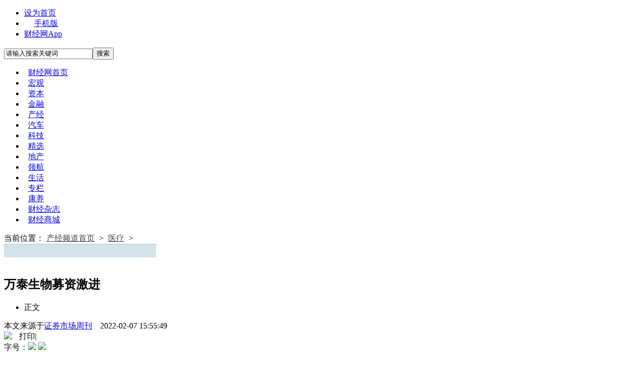

--- FILE ---
content_type: text/html
request_url: http://industry.caijing.com.cn/20220207/4837798.shtml
body_size: 24641
content:
<!DOCTYPE HTML>
<!--[if lt IE 7 ]> <html lang="zh-CN" class="ie6 ielt8"> <![endif]-->
<!--[if IE 7 ]>    <html lang="zh-CN" class="ie7 ielt8"> <![endif]-->
<!--[if IE 8 ]>    <html lang="zh-CN" class="ie8"> <![endif]-->
<!--[if (gte IE 9)|!(IE)]><!--> <html lang="zh-CN"><!--<![endif]-->
<head>
	<meta charset="UTF-8">
	<meta http-equiv="Content-Security-Policy" content="upgrade-insecure-requests">
        <meta name="keywords" content=" 万泰生物募资激进" />
    <meta name="description" content="万泰生物募资激进" />
	<meta property="og:type" content="article" />
	<meta property="og:url" content="http://industry.caijing.com.cn/20220207/4837798.shtml" />
	<meta property="og:title" content="万泰生物募资激进_医疗_产经频道首页_财经网 - CAIJING.COM.CN" />
	<meta property="og:description" content="万泰生物募资激进" />
	<meta property="og:image" content="//tx1.cdn.caijing.com.cn/2014-03-13/114006243.gif" />
	<meta name="weibo:article:create_at" contecent="07 02 2022 15:55:49" />
	<meta name="weibo:article:update_at" content="07 02 2022 15:55:49" />
	<meta name="weibo:article:id" content="4837798" />
    <HEADS_TAG>
    </HEADS_TAG>
	<UNION_TAG_INDEX_TITLE>	
	<title>万泰生物募资激进_医疗_产经频道首页_财经网 - CAIJING.COM.CN</title>
	</UNION_TAG_INDEX_TITLE>
	<link rel="stylesheet" type="text/css" href="//tx1.cdn.caijing.com.cn/index/css/list_article.css?2012" />
	<link rel="stylesheet" type="text/css" href="//tx1.cdn.caijing.com.cn/magazine/css/magazine.css" />
	<link rel="stylesheet" type="text/css" href="//tx1.cdn.caijing.com.cn/css/article.css?" />
	<link rel="stylesheet" type="text/css" href="//img.caijing.com.cn/css/cjArticle_wpl_4.css" />
	<script type="text/javascript" src="//tx1.cdn.caijing.com.cn/js/finaltools.js"></script>
	<UNION_JS_FINAL_INCLUDE>	
	<script type="text/javascript" src="//tx1.cdn.caijing.com.cn/index/js/nav_content_class.js"></script>
	</UNION_JS_FINAL_INCLUDE>
	
	<script type="text/javascript" src="//file.caijing.com.cn//js/config.js"></script>
	<script type="text/javascript" src="//file.caijing.com.cn/templates/caijing/js/jquery.js"></script>
	<script type="text/javascript" src="//file.caijing.com.cn/templates/caijing/js/jquery.cookie.js"></script>
	<script type="text/javascript" src="//file.caijing.com.cn/templates/caijing/js/cmstop-common.js"></script>
	<script type="text/javascript">
		var contentid = '4837798';// 文章ID
		var title = "\u4e07\u6cf0\u751f\u7269\u52df\u8d44\u6fc0\u8fdb";//文章标题
		var topicid = '5110392';// 评论主题
		var context = '';//全文内容缓存
		var content = '';//第一页内容缓存
		var _STYLE_URL = '//file.caijing.com.cn/templates/caijing';
                // start
                var browser=function(){
	var u = navigator.userAgent, app = navigator.appVersion;
	var shell=function(){return {//浏览器版本信息
		trident: u.indexOf('Trident/') > -1, //IE内核
		presto: u.indexOf('Presto/') > -1, //opera内核
		webKit: u.indexOf('AppleWebKit/') > -1 || u.indexOf('UCWEB') > -1, //苹果、谷歌内核（UC急速浏览器也支持webkit）
		gecko: u.indexOf('Gecko/') > -1 && u.indexOf('KHTML') == -1, //火狐内核
		mobile: !!u.match(/AppleWebKit.*Mobile.*|UCWEB/), //是否为移动终端
		ios: !!u.match(/\(i[^;]+;( U;)? CPU.+Mac OS X|iOS/), //ios终端
		android: /Android|Linux.*UCWEB/i.test(u), //android终端
		iPhone: u.indexOf('iPhone') > -1, //是否为iPhone
		iPad: u.indexOf('iPad') > -1, //是否iPad
		webApp: u.indexOf('Safari/') == -1, //是否web应该程序，没有头部与底部
		UC: u.indexOf('UC') > -1
	};
	}();
	if(shell.android || shell.iPhone || shell.UC){return true;}else{return false;}
}
if(browser()){
	var str = window.location.href;
	if(str.lastIndexOf("magazine.caijing.com.cn")<0){
		window.location.href='https://m.caijing.com.cn/s/202202/4837798';
	}
}
                //end 1
                

	</script>
<style>
/* 新版翻页代码 */
.article-page{line-height:30px;padding:10px 0px 20px;clear:both;text-align:center;margin:0 auto;}
.article-page table td{padding:0;margin:6px 5px 0;display:inline-block;height:25px;line-height:25px;border:1px solid #DDDDDD;}
.article-page table td a:link, .article-page table td a:visited, .article-page table td a:active{padding:0 5px;display:inline-block;height:25px;text-align:center;border:none;}
.article-page table td a:hover{display:inline-block;height:25px;padding:0 5px;background:#2C4486;color:#fff;border:none;text-decoration:none;}
.article-page .now{background:#2C4486;color:#fff;border:1px solid #DDDDDD;padding:0 5px;}
.article-page div.now{background:#2C4486;color:#fff;border:1px solid #2C4486;padding:3px 5px;}
.widget-vote {
    margin: 9px 0;
    overflow: hidden;
    _zoom: 1;
    font-size: 14px;
    line-height: 24px;
}
.widget-vote .btn,
.widget-vote .btn span {
    background-image: url(//img.www.caijing.com.cn/templates/caijing/css/images/btn.png);
    color: #ffffff;
}
.widget-vote .btn {
    cursor: pointer;
}
.widget-vote .btn-s-blue {
    height: 22px;
    background-position: -201px -165px;
    padding-left: 4px;
    float: left;
    _display: inline;
}
.widget-vote .btn-s-blue span {
    height: 22px;
    line-height: 22px;
    letter-spacing: 2px;
    background-position: right -5px;
    padding-right: 4px;
    padding-left: 2px;
    float: left;
    _display: inline;
}
.widget-vote .btn-s-blue span {
    font-size: 12px;
}
.widget-vote .nums {
    font-size: 10px;
}
.widget-vote .row,
.widget-vote .btnarea {
    clear: both;
}
.widget-vote .btnarea {
    padding: 9px 0;
    overflow: hidden;
    _zoom: 1;
}
.widget-vote .row {
    padding-bottom: 4px;
    overflow: hidden;
    _zoom: 1;
}
.widget-vote .vote-name,
.widget-vote .progress,
.widget-vote .nums {
    float: left;
    _display: inline;
    margin-right: 4px;
}
.widget-vote .vote-name a {
    text-decoration: none;
}
.widget-vote .vote-result {
    float: right;
    _display: inline;
    margin-left: 10px;
}
.widget-vote .progress {
    overflow: hidden;
    _zoom: 1;
    width: 100px;
    height: 12px;
    background-color: #eee;
    margin-top: 6px;
}
.widget-vote .progress .per {
    height: 12px;
    background: transparent url(//img.www.caijing.com.cn/templates/caijing/css/images/vote-progress.png) repeat-x;
}
.widget-vote .nums {
    width: 30px;
}
.widget-vote .vote-message {
    display: none;
    float: left;
    margin-left: 10px;
    color: green;
}
.article-content{ padding-left:15px;}
.article-content dt{padding-bottom:10px;}
.article-content dd{padding:5px 0;}
.article-content dd input{margin-right:5px; border:none;}
.widget-vote,.widget-vote .vote-main{width:auto; text-align:center; display:inline-block;margin:0 auto;}
.widget-vote .vote-result{float:left;}
.btnarea{ width:38px;margin:0 auto;text-align:center;}
.article-content input{border:1px solid #999;font-size: 12px;padding: 2px;}
.article-content .submit{background-image: url(//img.cmstop.cn/templates/default/css/images/btn.png);color: #ffffff;height: 22px;line-height: 22px;letter-spacing: 2px;background-position: right -5px;padding-right: 4px;padding-left: 2px;_display: inline; cursor:pointer;}
#vote div{width:300px; float:left; padding-bottom:10px; text-align:center;}
#vote div a{display:block; padding-bottom:10px;}
#vote dd input{border:1px solid #999;}
#vote dd .submit{height: 22px; padding:0;
    line-height: 22px;
    letter-spacing: 2px;
    background-position: right -5px;
    padding-right: 4px;
    padding-left: 4px;width:34px;_display: inline;}
#vote dl{text-align:center;}
#the_content p embed{margin-left:-2em;}
</style>

<style>
#the_content img{width:90%;}
</style>

</head>
<body>
<div id="wx_logo" style="margin:0 auto;display:none;"><img src="//tx1.cdn.caijing.com.cn/logo_300_300.jpg"></div>
<script>
//document.write('<img src="https://irs01.com/irt?_iwt_t=i&_iwt_id=&_iwt_UA=UA-caijing-000001&r='+Math.random()+'" style="display:none;">');
</script>    <UNION_TAG_INDEX_HEADER_1>
	<!-- 顶通广告位 begin -->
    <div class="top_ad">
		<div align="center" style="width:980px;margin:0 auto;">
			

		</div>
    </div>
	<!-- 顶通广告位 begin -->
	<style>
/* 微信 */
.WeiXin{width:126px; height:148px; background:url(http://tx2.cdn.caijing.com.cn/2014-01-22/113849800.jpg) 0 0 no-repeat;position:fixed;top:250px;_position: absolute;_top:expression(documentElement.scrollTop+215 + "px");margin-left:510px; left:50%;}
.wx_post{width:126px; height:148px; position:relative;}
.wx_close{ display:block;width:13px; height:13px; cursor:pointer;position:absolute; right:9px; top:10px;}
	#the_content p{text-indent: 2em;}
</style>
<!-- 微信 begin -->
<div class="WeiXin" id="ycfc"><div class="wx_post"><span class="wx_close" id="djgb"></span></div></div>
<!-- 微信 end -->
    <!-- 头部 begin -->
<script type="text/javascript" src="//file.caijing.com.cn/js/config.js"></script>
<script type="text/javascript" src="//file.caijing.com.cn/templates/caijing/js/jquery.cookie.js"></script>
<style>
.headup_lt li .cj_phone {background:url(//tx3.cdn.caijing.com.cn/2012-12-04/112333638.gif ) 0 0 no-repeat; height:14px; margin:3px 0 0 5px; padding-left:15px; }
.head_nav li,.head_nav li a{padding:0 4px;}
</style> 
<div class="head mag_head" id="area_index_comm_top1_2011">	
    <div class="header">
        <div class="headup">
            <ul class="headup_lt">
                <li><a href="javascript:void(0);" target="_self" onclick="SetHome(this)" style="behavior:url(#default#homepage);">设为首页</a></li>
                <li><a href="//m.caijing.com.cn" class="cj_phone">手机版</a></li>
                <li><a href="//corp.caijing.com.cn/caijingapp/app.shtml">财经网App</a></li>
            
            </ul>
            <div class="headup_rt">
<!--
					<ul id="logout_status" class="login" style="display:none;">
						<li class="login_in">
							<a href="{APP_URL}{URL('member/index/login')}" target="_self" rel="nofollow">登录</a>
						</li>
						<li><a href="{APP_URL}{URL('member/index/register')}" target="_self">注册</a></li>
					</ul>
					<a id="head_logout" target="_self" href="{APP_URL}{URL('member/index/logout')}" style="float:right;display:none;" class="quit">退出</a>
					<span id="head_name" style="color:#25a5ff;float:right;display:none;"> </span>
					<script type="text/javascript">
						$(function(){
							if ($.cookie(COOKIE_PRE+'auth')) {
								$('#head_logout').show();
								$('#head_name').show();
								var username = $.cookie(COOKIE_PRE+'username');
								if(!username) username = $.cookie(COOKIE_PRE+'rememberusername');
								username = '<a href="{APP_URL}?app=member&controller=panel&action=index" target="_blank">　'+username+' </a>';
								$('#head_name').html(username);
							} else {
								$('#logout_status').show();
							}
						});
					</script>
-->
					<div class="search">
						<form action="//zhannei.baidu.com/cse/search?item=3&range=0&s=2942127813356630428&entry=1" method="get" name="searchfrm" id="searchfrm" onsubmit="return searchsubmitnew(this);" target="_blank" rel="external">
<input id="bdcsMain" class="search_text" name="q" type="text" value="请输入搜索关键词" onfocus="if (value =='请输入搜索关键词'){value =''}" onblur="if (value ==''){value='请输入搜索关键词'}"/><input class="search_go" type="submit" value="搜索" />
<input type="hidden" name="item" value="3">
<input type="hidden" name="range" value="0">
<input type="hidden" name="s" value="2942127813356630428">
<input type="hidden" name="entry" value="1">
</form>		
					</div>
<script type="text/javascript">
function searchsubmitnew(frm){
	if(frm.q.value.trim()=="" || frm.q.value.trim()=="请输入搜索关键词"){
		return false;
	}
}
</script>
            </div>
        </div>
        <!-- 导航 begin -->
        <div class="head_nav">
            <ul>
                <li><a href="//www.caijing.com.cn/">财经网首页</a></li>
                <li><a href="//economy.caijing.com.cn/">宏观</a></li>
		<li><a href="//stock.caijing.com.cn/">资本</a></li>
                <li><a href="//finance.caijing.com.cn/">金融</a></li>
                <li><a href="//industry.caijing.com.cn/">产经</a></li>
		<li><a href="//auto.caijing.com.cn/">汽车</a></li>
		<li><a href="//tech.caijing.com.cn/">科技</a></li>
		<li><a href="//yuanchuang.caijing.com.cn/">精选</a></li>
		<li><a href="//estate.caijing.com.cn/">地产</a></li>
		<li><a href="//politics.caijing.com.cn/">领航</a></li>
		<li><a href="//life.caijing.com.cn/">生活</a></li>
		<li><a href="//column.caijing.com.cn/">专栏</a></li>
                <li><a href="//heath.caijing.com.cn/" target="_blank" class="mag_tt">康养</a></li>
        <!--    <li><a href="//roll.caijing.com.cn/" target="_blank" class="mag_tt">滚动</a></li>-->
                <li><a href="//magazine.caijing.com.cn/">财经杂志</a></li>
                <li><a href="//www.caijing.com.cn/subscription/">财经商城</a></li>
                <!--
		<li><a href="//photos.caijing.com.cn">图片</a></li>
                <li><a href="//onchain.caijing.com.cn/">区块链</a></li>
                <li><a href="//www.hbrchina.org/">《哈佛商业评论》</a></li>
                <li><a href="//rvfchina.caijing.com.cn/">《葡萄酒评论》</a></li>
		<li><a href="//english.caijing.com.cn/">English</a></li>
                -->

            </ul>
        </div>
        <!-- 导航 end -->
    </div>	
</div>

<!-- 头部 end -->
    </UNION_TAG_INDEX_HEADER_1>
	<div id="is_article_2011"></div>
	<!-- 中部内容 begin -->
	<div class="center">
		<div class="content">
			<UNION_TAG_INDEX_HEADER_2>
						</UNION_TAG_INDEX_HEADER_2>
			<UNION_LOCATION>
			<!-- 新闻&热门搜索 begin -->
			<link href="//tx1.cdn.caijing.com.cn/stock/stockquery.css" rel="stylesheet" type="text/css">

			<style>
				.news_lt{width:635px;}
				.news_lt a{color:#414143;padding:0 5px;}
				.news_marq{width:540px;}
				.news_rt{width:304px;background:#D5E2EA;border-top:1px solid #A2CBE1;}
				.news_rt strong{ float:left;}
				.ggcx{ width:304px; line-height:21px; height:21px; margin-top:5px;}
				.search_in2{ float:left; margin-left:15px;}
			</style>
			<div class="new">
				<div class="news_lt news_this">
					当前位置：<a href="http://industry.caijing.com.cn/">产经频道首页</a>  &gt;		 
<a href="http://industry.caijing.com.cn/medicals/">医疗</a>  &gt;		 
				</div>
				<div class="news_rt">
					<div class="ggcx">
<!--						<strong>个股查询：</strong>-->
<!--						<div class="search_in search_in2" id="search_ingp" style="width:220px;">-->
<!--							<form action="" method="get" onsubmit="return changehqcode();">-->
<!--								<ul class="autocomplete3" style="DISPLAY: none">-->
<!--								<li class="selected"></li></ul><input autocomplete="off" value="请输入股票代码/首字母" name="hqstock" onclick="javascript:if(document.getElementById(&quot;hqstock&quot;).value==&quot;请输入股票代码/首字母&quot;){    document.getElementById(&quot;hqstock&quot;).value=&quot;&quot;; }" class="input_seachin"  style="width:165px;color:#979797;"id="hqstock"><input type="submit" value="查 询" class="menu_seachin"> -->
<!--							</form>-->
<!--						</div> -->
						<div class="clear"></div>
					</div>
				</div>
				<script type="text/javascript" src="//file.caijing.com.cn/js/hqkeyboard.js"></script>
				<script type="text/javascript" src="//file.caijing.com.cn/js/flashhq_cjw.min.20111125.js?123"></script>
				<div class="clear">&nbsp;</div>
			</div>			
			<!-- 新闻&热门搜索 end -->
			</UNION_LOCATION>
			<div class="main">
				<!-- 主体左侧 begin -->
				<div class="main_lt article_lt">
					<!-- 正文 begin -->
					<div  id="article" class="article">
						<h2 id="cont_title">万泰生物募资激进</h2>
						<!-- 修改 begin -->
						<script type="text/javascript">
							//var is_banned = 1;
							//禁止评论，0为正常文章，1为禁止评论文章
							function artBan(hideId){
								var art_hideId =document.getElementById(hideId);
								if (is_banned)
								{
									if (is_banned=1){
										art_hideId.style.display='none';
									}else if (is_banned=0){
										art_hideId.style.display='block';
									}
								};
							}
						</script>
						<div class="art_change">
							<ul>
								<li class="artChange_this"><a target="_self">正文</a></li>
							</ul>
						</div>
					    <script type="text/javascript">
							artBan('art_cNum');
						</script>
                    	<!-- 修改 end -->					
                        <div class="ar_source">
							<span id="cont_riqi" class="source">本文来源于<span id="source_baidu"><a href="http://www.capitalweek.com.cn/index.html" target="_blank">证券市场周刊</a></span>　<span id="pubtime_baidu">2022-02-07 15:55:49</span></span>
							<script type="text/javascript">
							artBan('cont_num');
						    </script>
						</div>
						
						<div class="art_wbShare">

							<div class="ar_source_rt">

<style>
.ar_source_rt{width:164px;}
.jubao{width:20px;height:20px;padding:0 10px 0 0;}
</style>
<div class="jubao" style="float:left;"><a href="//www.caijing.com.cn/20241225/5060275.shtml" target="_blank"><img src="//file.caijing.com.cn/images/jubao.jpg" width="18"></a></div>

								<div class="ar_print">
									<a style="cursor: pointer;" onclick="window.print();">打印</a>|
								</div>
								<div class="bianjir">
									<span>字号：</span><img class="bianjir_1" onclick="zoom()" src="//tx1.cdn.caijing.com.cn/www/images/magazine_content/enlarge.gif"> <img onclick="zoom_()" src="//tx1.cdn.caijing.com.cn/www/images/magazine_content/ensmall.gif">

								</div>
							</div>	
						</div>

						<div class="summary"></div>
                        <div id="the_content" style="font-size:14px;" class="article-content">
							<p>近期，万泰生物（603392.SH）拟定增募集35亿元，但公司个别项目测算投资规模存疑，或存在夸大资金需求的可能。</p>
<p>二价HPV疫苗的上市为万泰生物带来较高的业绩增量，但沃森生物同种产品正在审评中，上市指日可待，将与公司形成直接竞争。公司戊肝疫苗上市近十年销售规模刚过1000万元，虽为重磅品种但难以贡献业绩；新冠检测产品给公司带来的利润增量有限，甚至远不及同行小规模IVD企业，说明公司未能很好把握疫情机遇。</p>
<p>此外，公司还变更了会计估计，值得警惕。</p>
<p>募投项目疑问</p>
<p>2021年10月，万泰生物发布非公开发行股票预案，拟募集资金总额不超过35亿元，扣除相关发行费用后投资以下项目：11亿元投资九价宫颈癌疫苗二期扩产建设项目，7亿元投资二十价肺炎球菌多糖结合疫苗产业化项目，11亿元投资养生堂厦门万泰诊断基地建设项目（下称&ldquo;诊断基地项目&rdquo;），6亿元投资鼻喷疫苗产业基地建设项目。</p>
<p>2020年4月，万泰生物在上交所上市，募集资金总额3.82亿元，此次定增预案发布距离成功上市仅一年半时间，募资规模却是IPO时的9倍有余。截至2021年9月30日，万泰生物归属于母公司所有者权益为36.33亿元，若此次定增顺利成行，公司净资产规模将接近翻倍。</p>
<p>截至2021年9月30日，万泰生物的货币资金为6.91亿元，交易性金融资产2044万元，一年内到期的非流动资产（存款及大额存单）2亿元，类现金资产合计9.11亿元；公司短期借款1.96亿元，一年内到期的非流动负债1424万元，长期借款491万元，有息负债合计2.15亿元。</p>
<p>然而，万泰生物有大量资金沉淀在应收账款中，且资本支出金额剧增。2020年起公司二价HPV疫苗上市，销售收入增长迅速。由于下游客户主要为疾病预防控制机构，回款相对较慢，因此万泰生物应收账款由2019年年末的2.51亿元激增至2021年三季度末的18.94亿元。2018-2020年及2021年1-9月，公司购建固定资产、无形资产和其他长期资产支付的现金分别为2.46亿元、1.62亿元、3.9亿元、7.16亿元，不断增加。</p>
<p>而且，万泰生物个别拟投资项目存在&ldquo;过度&rdquo;募资的可能。定增预案显示，公司拟募投的诊断基地项目总投资13.16亿元，拟使用募集资金11亿元，项目建设完成后达到年产5亿人份体外诊断试剂，该项目投资概算情况为：建筑工程费8.11亿元，设备购置安装费1.48亿元等。</p>
<p>据招股书，公司IPO募投项目化学发光试剂制造系统自动化技术改造及国际化认证项目（下称&ldquo;化学发光试剂项目&rdquo;）投资总额1.5亿元，其中6000万元用于固定投资设备类，2000万元用于固定投资非设备类，项目完成后可形成年产1亿人份化学发光试剂的生产能力。</p>
<p>由以上情况，若公司定增募投项目新增年产5亿人份体外诊断试剂均为化学发光试剂，按照IPO募投项目投资概算情况，产能为5倍的情况下，设备投资也应在5倍左右，即3亿元，但公司诊断基地项目设备购置安装费仅1.48亿元，为何会产生如此差异？是否与扩产试剂品种不同有关？而且，该项目建筑工程费高达8.11亿元，这样的配比是否合理呢？公司会不会&ldquo;高估&rdquo;资金需求？</p>
<p>产品隐忧</p>
<p>上市以前，万泰生物收入占比最高的为诊断试剂。2017-2019年，公司诊断试剂（自有）销售收入分别为7.55亿元、7.86亿元、9.65亿元，占营业总收入的81.73%、83.36%、83.77%，戊肝疫苗销售占比仅为0.35%、0.87%、1.3%。</p>
<p>2020年5月，公司的二价HPV疫苗正式投入市场实现销售收入，是2020年以来业绩快速增长的最主要原因。2020年，公司实现营业收入23.54亿元，同比增加11.71亿元，其中6.93亿元来自二价HPV疫苗，2.63亿元来自新冠试剂销售。2021年前三季度，公司业绩继续高速增长，营业收入为35.96亿元，同比增长124.86%，净利润11.88亿元，同比增长154.59%；据投资者调研纪要，公司2021年前三季度疫苗收入约20亿元，诊断收入约16亿元，可见收入增量的大部分仍来源于二价HPV疫苗。</p>
<p>万泰生物的二价HPV疫苗是国内首个预防宫颈癌产品，公司在研重磅疫苗还包括九价HPV疫苗，目前正处于临床III期。</p>
<p>受限于全球产能，HPV疫苗国内需求远未满足，万泰生物二价HPV疫苗的上市有效补充了国内HPV疫苗产能供给缺口。据华西证券，若按照在适龄女性30%、45%、60%渗透率计算，当前国内还需HPV疫苗2.8亿支、4.5亿支、6.2亿支，国内HPV疫苗市场规模远未达到峰值。</p>
<p>近期，中国响应WHO&ldquo;加速消除宫颈癌&rdquo;号召，国家卫健委计划在15个城市启动试点推进宫颈癌疫苗应用。目前多地已出台相应政策，给予适龄女性免费接种或者接种相关优惠政策。</p>
<p>此前国家卫健委对于&ldquo;尽快实现中国适龄女孩HPV疫苗国家计划免疫接种&rdquo;的提案予以回复，表示将针对HPV疫苗接种相关情况继续加强监测，在科学论证的基础上，对疫苗接种纳入国家免疫规划进行统筹研究。</p>
<p>虽然免费接种和补贴会促进HPV疫苗普及和接种量剧增，但市场同样存在一种担忧：HPV疫苗未来是否可能成为&ldquo;一类苗&rdquo;呢？若果真如此，其利润空间将大幅缩水。</p>
<p>另外，2021年7月，沃森生物二价HPV疫苗纳入优先审评品种名单，相关审评工作正在进行中。</p>
<p>若顺利上市，将改变国产二价HPV疫苗仅有一家的局面，与公司形成直接竞争。</p>
<p>除二价HPV疫苗外，戊肝疫苗是万泰生物另一重磅产品。2012年，公司实现了全球首个戊肝疫苗的上市。虽然已上市多年，但其销售却是十分惨淡，公司戊肝疫苗2017-2019年销售收入分别仅为319万元、819万元、1497万元，占比为0.35%、0.87%、1.3%，业绩贡献微不足道。</p>
<p>公司表示，由于国内对戊肝疫苗的认知程度低，戊肝疫苗上市后的销售不及预期，销售占比较低。上市后公司财报未再单独披露戊肝疫苗的销售情况，2020年公司戊肝疫苗获得巴基斯坦药品注册许可，有利于销售的增加，但是要对公司业绩产生重大影响仍需较长的时间。</p>
<p>2020年疫情爆发以来，多家IVD企业凭借新冠检测产品实现了利润的超高幅度增长。</p>
<p>例如，东方生物营业收入从2019年的3.67亿元增加至32.65亿元，净利润由8211万元增至16.77亿元；圣湘生物2019年的收入和净利润分别仅有3.65亿元、3948万元，2020年剧增至47.63亿元、26.17亿元。这两家公司原本都是规模很小的企业，依赖疫情业绩一飞冲天，为公司积累了巨额的资金。</p>
<p>与之相比，万泰生物虽然称其主业为疫苗而非IVD，但其IVD业务规模却是明显高于这两家小公司，但2020年万泰生物新冠试剂销售金额仅2.63亿元，表现远不及同行，公司显然未能很好地把握新冠检测市场机遇期。</p>
<p>警惕会计估计变更</p>
<p>万泰生物的净利润从2019年的2.09亿元增至2020年的6.77亿元，2021年前三季度继续增长至11.88亿元，业绩增长势头良好。但值得警惕的是，公司在近期宣布进行会计估计变更。</p>
<p>2021年12月24日，万泰生物发布公告，决定对药品研发支出资本化时点的估计进行变更：变更前，公司基于谨慎性原则将内部药品研发项目的所有支出于发生时计入当期损益；变更后，将药品研发进入III期临床试验阶段前的所有研发支出归为研究阶段支出，进入III期临床试验阶段后的所有研发支出归为开发阶段支出。</p>
<p>根据会计政策，研究支出阶段发生的费用全部计入损益，开发阶段的支出在满足特定条件时可以完全进行资本化处理，不符合条件的支出才计入损益，这意味着万泰生物未来可利用研发资本化&ldquo;提升&rdquo;业绩。随着公司九价HPV疫苗及新冠鼻喷疫苗进入临床III期，后续研发资本化金额可能较高。</p>
<p>集采影响下，恒瑞医药净利润在连续十几年稳定增长后首次出现下滑，随后变更会计估计，同样将III期临床试验阶段后的所有研发支出归为开发阶段支出，显然是针对业绩下滑做出的调节。业绩下滑情况下此种调节可以理解，那么在业绩激增的情况下，万泰生物选择进行变更，又是出于什么原因呢？一般情况下，公司常会谨慎对待会计估计变更，其实施常被看作一种&ldquo;异常&rdquo;信号。</p>
<p>截至发稿，万泰生物未回复《证券市场周刊》记者的采访。</p>                                                                                    

                                                        <img style="display:none;" src="//tx1.cdn.caijing.com.cn/2014-03-27/114048455.jpg">
                                                        <div class="ar_writer" style="padding-left:15px;"><span id="editor_baidu">(编辑：段静远)</span></div>
                            							<div class="ar_keywords">关键字：
                                
                                                            </div>
							<div class="clear"></div>
						</div>
<style>
.art_box .pics_autor{color:#fff;}
</style>
<script type="text/javascript">
var eicArr = new Array();
eicArr['lvqiang'] = new Array(['京11020150090000001'],['WF001'],['吕强']);
eicArr['caoshaonian'] = new Array(['京1102015009002000005'],['WN005'],['曹少年']);
eicArr['daisongyang'] = new Array(['京11020150090030004'],['WF004'],['代松阳']);
eicArr['shenxuezhou'] = new Array(['京11020150090030006'],['WF006'],['申学舟']);
eicArr['wangxiaoxue'] = new Array(['京11020150090040013'],['WC013'],['王笑雪']);
eicArr['maxiaodi'] = new Array(['京11020150090020012'],['WN012'],['马晓迪']);
eicArr['liaoaili'] = new Array(['京11020150090100011'],['WT011'],['廖爱立']);
eicArr['yanqi'] = new Array(['京11020150090020014'],['WN014'],['闫祺']);
eicArr['songshaohui'] = new Array(['京11020150090020002'],['WN002'],['宋韶辉']);
eicArr['liguolu'] = new Array(['京11020150090180003'],['WX003'],['李国璐']);
eicArr['xunannan'] = new Array(['京11020150090030007'],['WF007'],['许楠楠']);
eicArr['wangxu'] = new Array(['京11020150090030008'],['WF008'],['王旭']);
eicArr['rendi'] = new Array(['京11020150090030009'],['WF009'],['任迪']);
eicArr['wenjing'] = new Array(['京11020150090030010'],['WF010'],['文静']);
eicArr['zhanghongxing'] = new Array(['京11020150090180015'],['WX015'],['张红星']);
eicArr['wangxiaokun'] = new Array(['京11020150090180016'],['WX016'],['王小坤']);
eicArr['lvqian'] = new Array(['京11020150090030017'],['WF017'],['吕倩']);

function eicShow(editor){
  if(eicArr.hasOwnProperty(editor)){
    var eic = eicArr[editor];
    document.write('<p style="text-align:right;padding:4px 8px;" class="pics_autor">责任编辑：'+eic[2]+' '+eic[1]+'</p>');
  }
}
</script>
<script>eicShow('段静远');</script>
						<img id="imgSinaShare" class="img_sina_share" title="将选中内容分享到新浪微博" src="//simg.sinajs.cn/blog7style/images/common/share.gif" />
						<!-- 正文 end -->

						<UNION_FUNCTION>
						<!-- 分享 start -->
						                            <div class="web-share">
                                <!-- <span>分享到：</span> -->
                                <link rel="stylesheet" href="https://file.caijing.com.cn/webshare/dist/css/share.min.css?3">
                                <script src="https://file.caijing.com.cn/webshare/src/js/social-share.js?1"></script>
                                <script src="https://file.caijing.com.cn/webshare/src/js/qrcode.js"></script>

                                <div class="social-share" data-initialized="true">
                                    <a href="//www.caijing.com.cn/20241225/5060275.shtml" target="_blank" style="background-image: url('//file.caijing.com.cn/images/jubao.jpg');background-size:cover;width:27px;height:27px;"></a>
                                    <a href="#" class="social-share-icon icon-qq"
                                        style="background-image: url('https://file.caijing.com.cn/webshare/images/share_qq.png');"></a>
                                    <a href="#" class="social-share-icon icon-weibo"
                                        style="background-image: url('https://file.caijing.com.cn/webshare/images/share_weibo.png');"></a>
                                    <a href="#" class="social-share-icon icon-wechat"
                                        style="background-image: url('https://file.caijing.com.cn/webshare/images/share_weixin.png');"></a>
                                </div>
                            </div>
						<style>
							.social-share{display: block; padding-left:20px; padding-top: 10px;}
						</style>
						<!-- 分享 end -->
						<div class="sina_zan"><div style="width:210px;float:right;"><wb:like type="text"></wb:like></div></div>
						<!-- 相关阅读 begin -->
						<div class="ar_about">
							<div class="ar_about_bt">
								相关阅读
							</div>
                            <ul>
                                                        </ul>
							<div class="clear">
							</div>
						</div>
						<!-- 相关阅读 end -->
					</div>
                    <HZ_TAG_DB_AD>
                    <!--热门文章 bigin-->
<div class="ar_wyrp">
    <div class="rmwz_bt">
        <h3>热门文章</h3>
    </div>
    <div id="rmwz" class="rmwz_main">
        <div class="rmwz_nr" style="display:none;">
        <a href="http://auto.caijing.com.cn/2026/0126/5138898.shtml" target="_blank">
            <img src="https://tx3.cdn.caijing.com.cn/2026/0126/thumb_150_110_1769425193163.jpeg" width="150" height="110" />
        </a>
        <span>
            <a href="http://auto.caijing.com.cn/2026/0126/5138898.shtml" target="_blank">商务部：加力培育交通服务、家政服务、汽车后市场服务等服务消费新增长点</a>
        </span>
    </div>
        <div class="rmwz_nr" style="display:none;">
        <a href="http://auto.caijing.com.cn/2026/0126/5138896.shtml" target="_blank">
            <img src="https://img4.caijing.com.cn/2026/0126/thumb_150_110_1769425140420.jpeg" width="150" height="110" />
        </a>
        <span>
            <a href="http://auto.caijing.com.cn/2026/0126/5138896.shtml" target="_blank">截至2025年底全国新能源汽车保有量达4397万辆 占汽车总量的12.01%</a>
        </span>
    </div>
        <div class="rmwz_nr" style="display:none;">
        <a href="http://auto.caijing.com.cn/2026/0126/5138894.shtml" target="_blank">
            <img src="https://tx3.cdn.caijing.com.cn/2026/0126/thumb_150_110_1769425082204.jpeg" width="150" height="110" />
        </a>
        <span>
            <a href="http://auto.caijing.com.cn/2026/0126/5138894.shtml" target="_blank">2026年中国汽车工业协会政府座谈会召开 讨论行业反内卷、芯片短缺等内容</a>
        </span>
    </div>
        <div class="rmwz_nr" style="display:none;">
        <a href="http://auto.caijing.com.cn/2026/0126/5138892.shtml" target="_blank">
            <img src="https://img5.caijing.com.cn/2026/0126/thumb_150_110_1769425022430.jpeg" width="150" height="110" />
        </a>
        <span>
            <a href="http://auto.caijing.com.cn/2026/0126/5138892.shtml" target="_blank">碳酸锂期货冲高回落 产业企业：等到心仪价格再加大采购力度</a>
        </span>
    </div>
        <div class="rmwz_nr" style="display:none;">
        <a href="http://auto.caijing.com.cn/2026/0126/5138870.shtml" target="_blank">
            <img src="https://tx3.cdn.caijing.com.cn/2026/0126/thumb_150_110_1769420981453.jpeg" width="150" height="110" />
        </a>
        <span>
            <a href="http://auto.caijing.com.cn/2026/0126/5138870.shtml" target="_blank">保时捷中国回应“东安事件”新进展：车辆合格证将于本月内向已付清车款客户交付</a>
        </span>
    </div>
        <div class="rmwz_nr" style="display:none;">
        <a href="http://estate.caijing.com.cn/20260126/5138785.shtml" target="_blank">
            <img src="https://img1.caijing.com.cn/2026/0126/thumb_150_110_1769410542316.jpg" width="150" height="110" />
        </a>
        <span>
            <a href="http://estate.caijing.com.cn/20260126/5138785.shtml" target="_blank">2025年国内居民出游花费6.30万亿元，同比增长9.5%</a>
        </span>
    </div>
        <div class="rmwz_nr" style="display:none;">
        <a href="http://estate.caijing.com.cn/20260126/5138761.shtml" target="_blank">
            <img src="https://img6.caijing.com.cn/2026/0126/thumb_150_110_1769403579354.jpg" width="150" height="110" />
        </a>
        <span>
            <a href="http://estate.caijing.com.cn/20260126/5138761.shtml" target="_blank">2025年老年人养护、社会看护与帮助、疗养院服务消费同比分别增长24.9%、23.1%和15.4%</a>
        </span>
    </div>
        <div class="rmwz_nr" style="display:none;">
        <a href="http://auto.caijing.com.cn/2026/0126/5138759.shtml" target="_blank">
            <img src="https://img3.caijing.com.cn/2026/0126/thumb_150_110_1769403569291.jpeg" width="150" height="110" />
        </a>
        <span>
            <a href="http://auto.caijing.com.cn/2026/0126/5138759.shtml" target="_blank">为线控转向划定安全边界 汽车转向强制性国标发布</a>
        </span>
    </div>
        <script type="text/javascript">
        var div_main = document.getElementById("rmwz");
        var i = 0;
        var div = div_main.getElementsByTagName("div");
        var aData = [];
        for (i = 0; i < div.length; i++)
        aData.push(div[i]);		

        aData.sort(function () {return Math.random() > 0.5 ? 1 : -1});
        for (i = 0; i < 4; i++) {
        aData[i].style.display = "block";
        }
        for (i = 0; i < aData.length; i++)			
        div_main.replaceChild(aData[i].cloneNode(true), div[i]);
    </script>
    </div>
    <div class="clear"></div>
</div>
<!--热门文章 end-->
                    <div class="arbot_ad" style="width:625px;overflow:hidden;text-align:center;">
<script language="javascript" src="https://ad.caijing.com.cn/poster/60.js"></script>
</div>
                    

					<style>
/* 编辑推荐 */
.pic_bjtj {
	width:637px;
	padding:5px 2px 10px 3px;
	border:1px solid #cccccc;
}
.pic_bjtj_h3 {
	border-bottom:none;
}
.pic_ss {
	width:637px;
	border-top:1px dotted #dedede;
}
.pic_ss_bt {
	height:30px;
	line-height:30px;
	color:#000;
	font-size:14px;
	font-weight:bold;
	padding:0 10px
}
.pic_ss_bt a {
	color:#000;
	font-size:14px;
}
.pic_ss ul {
	padding:0 1px;
}
.pic_ss ul li {
	float:left;
	padding:0 3px;
}
.pic_ss_img {
	width:150px;
	height:120px;
	overflow:hidden;
	border:1px solid #CCCCCC;
}
.pic_ss ul li .pic_ss_img a {
	padding:0;
	display: table-cell;
	height: 120px;
	overflow: hidden;
	text-align: center;
	vertical-align: middle;
	width: 150px;
*display: block;
*font-size:105px;
*font-family:Arial;
}
.pic_ss ul li .pic_ss_img a img {
	text-align: center;
vertical-align:
}
.pic_ss ul li a {
	display:block;
	padding:5px 0 10px 0;
	width:150px;
	overflow:hidden;
	color:#000;
}
.ad_rt1 {
	width:300px;
	height:220px;
	overflow:hidden;
}
.pic_ssone {
	padding-top:0;
	border-top:none;
}
</style>
<!--
<div class="rmwz_bt pic_bjtj_h3">
  <h3>编辑推荐</h3>
</div>
<div class="pic_bjtj">
  <div class="pic_ss pic_ssone">
    <div class="pic_ss_bt"> <a href="http://photos.caijing.com.cn/xinwrg/">国际</a> </div>
    <ul>
                <div class="clear"></div>
    </ul>
  </div>
  <div class="pic_ss">
    <div class="pic_ss_bt"> <a href="http://photos.caijing.com.cn/tupgg/">国内</a> </div>
    <ul>
                <div class="clear"></div>
    </ul>
  </div>
  <div class="pic_ss">
    <div class="pic_ss_bt"> <a href="http://photos.caijing.com.cn/xinwgg/">故事</a> </div>
    <ul>
                <div class="clear"></div>
    </ul>
  </div>
</div>
-->
                    </HZ_TAG_DB_AD>
				</div>
				<!-- 主体左侧 end -->
				<!-- 主体右侧 begin -->
				<div class="main_rt">
					<!-- 右侧小通栏 begin -->
					<div class="rt_topad">
                    	<HZ_TAG_R1_AD>
                        <script language="javascript" src="https://ad.caijing.com.cn/poster/15.js"></script>
                        </HZ_TAG_R1_AD>
                    </div>
					<!-- 右侧小通栏 end -->
					<HZ_TAG_RMAIN>
					<style>
					.jctj_bt{height:34px; overflow:hidden;}
					</style>
					<!--要闻 begin-->
<div class="art_yw">
    <div class="art_yw_h3">
        <h3>
            要闻
        </h3>
        <!--<a href="//www.caijing.com.cn/dailynews/" target="_blank">
            更多&gt;&gt;
        </a>-->
        <div class="clear">
        </div>
    </div>
    <div class="art_gd" id="art_gd">
        <div class="" style="height:1000px;">
            <ul id="gdxw">
            	                <li><a href="http://economy.caijing.com.cn/20260114/5136405.shtml">规模再创新高 我国2025年外贸进出口达45.47万亿元</a></li>
                                <li><a href="http://politics.caijing.com.cn/20260113/5136148.shtml">习近平在二十届中央纪委五次全会上发表重要讲话</a></li>
                                <li><a href="http://economy.caijing.com.cn/20260113/5136131.shtml">优化消费品以旧换新政策实施 推动商品消费扩容升级</a></li>
                                <li><a href="http://economy.caijing.com.cn/20260112/5135851.shtml">商务部：2026年要大力提振消费 推进建设强大国内市场</a></li>
                                <li><a href="http://politics.caijing.com.cn/20260109/5135552.shtml">中共中央政治局常务委员会召开会议 中共中央总书记习近平主持会议</a></li>
                                <li><a href="http://politics.caijing.com.cn/20260106/5134796.shtml">习近平同韩国总统李在明举行会谈</a></li>
                                <li><a href="http://economy.caijing.com.cn/20251223/5132284.shtml">住房城乡建设部：着力稳定房地产市场</a></li>
                                <li><a href="http://politics.caijing.com.cn/20251212/5130359.shtml">中央经济工作会议在北京举行 习近平发表重要讲话</a></li>
                                <li><a href="http://politics.caijing.com.cn/20251208/5129521.shtml">中共中央政治局召开会议分析研究2026年经济工作 中共中央总书记习近平主持会议</a></li>
                                <li><a href="http://politics.caijing.com.cn/20251204/5129015.shtml">习近平同法国总统马克龙举行会谈</a></li>
                            </ul>
            <ul id="gdxw2">
            </ul>
        </div>
    </div>
    <script type="text/javascript">
        (function() {
            var speed = 80;
            var tab = document.getElementById("art_gd");
            var tab1 = document.getElementById("gdxw");
            var tab2 = document.getElementById("gdxw2");
            tab2.innerHTML = tab1.innerHTML;
            function Marquee() {
                if (tab2.offsetHeight - tab.scrollTop <= 0) tab.scrollTop -= tab2.offsetHeight;
                else {
                    tab.scrollTop++;
                }
            }
            var gundong = setInterval(Marquee, speed);
            tab.onmouseover = function() {
                clearInterval(gundong)
            };
            tab.onmouseout = function() {
                gundong = setInterval(Marquee, speed)
            };
        })();
    </script>
</div>
<!--要闻 end-->
					<!-- 精彩图片 begin -->
<!--					<div class="art_yw art_jctjs">-->
<!--						<div class="art_yw_h3 art_yw_h3f">-->
<!--							&lt;!&ndash;#include virtual="/section/646.html"&ndash;&gt;&lt;!&ndash;# 普通文章页 精彩图片标题 #&ndash;&gt;-->
<!--						</div>-->
<!--						<div class="art_jctj" id="jctp">-->
<!--							 &lt;!&ndash;#include virtual="/section/479.html"&ndash;&gt;&lt;!&ndash;# 普通文章页 精彩图片 #&ndash;&gt;-->
<!--                             <div class="clear"></div>-->
<!--						</div>-->
<!--					</div>-->
					<!-- 精彩图片 end -->
					<style>
    .blog_link ul li {
        border-bottom: 1px dotted #DFDFDF;
        float: left;
        height: 23px;
        line-height: 23px;
        width: 300px;
        overflow:hidden;
    }
    .blog_link ul li span {
        color: #F46B23;
        float: left;
        font-weight: bold;
        height: 15px;
        line-height: 15px;
        margin: 4px 5px 0;
        text-align: center;
        width: 15px;
    }
    .wzphb .blog_link li a {
        color: #414141;
        float: left;
        width:auto;
    }
    .phb_tit li span{padding:0 6px;}
</style>
<!-- 编辑推荐 begin -->
<div class="wzphb">
    <h3 class="wzphb_h3"><span>编辑推荐</span></h3>
    <ul id="wzph_tit" class="wzph_tit phb_tit">
        <li class="pht_show"><span>宏观</span></li>
        <li><span>资本</span></li>
        <li><span>金融</span></li>
        <li><span>产经</span></li>
        <li><span>汽车</span></li>
        <li><span>科技</span></li>
        <li><span>地产</span></li>
    </ul>
    <div id="wzph_main" class="wzph_main wzph1_main">
        <ul class="phm_show" style="display:block;">
                        <li class="wzph_bg"><span>1</span><a href="http://economy.caijing.com.cn/20260126/5138836.shtml" target="_blank">商务部：今年将大力发展服务贸易 出台扩大入境消费政策措施</a>
            </li>
                        <li class="wzph_bg"><span>2</span><a href="http://economy.caijing.com.cn/20260126/5138712.shtml" target="_blank">民营经济重镇温州如何跻身“万亿俱乐部”？</a>
            </li>
                        <li class="wzph_bg"><span>3</span><a href="http://economy.caijing.com.cn/20260126/5138690.shtml" target="_blank">存款到期潮将至 公募基金各显神通</a>
            </li>
                        <li ><span>4</span><a href="http://economy.caijing.com.cn/20260126/5138665.shtml" target="_blank">央行对货币市场利率关注重点出现变化 隔夜利率或成“新锚” 短端资金面有望保持合理充裕</a>
            </li>
                        <li ><span>5</span><a href="http://economy.caijing.com.cn/20260126/5138645.shtml" target="_blank">历史纪录！黄金价格突破5000美元，机构看多到6600美元</a>
            </li>
                        <li ><span>6</span><a href="http://economy.caijing.com.cn/20260126/5138642.shtml" target="_blank">可能远超预期！全球商品，迎第三轮“超级周期”</a>
            </li>
                        <li ><span>7</span><a href="http://economy.caijing.com.cn/20260126/5138639.shtml" target="_blank">陕西、湖南、湖北等多地调降商业用房购房贷款最低首付比例</a>
            </li>
                        <li ><span>8</span><a href="http://economy.caijing.com.cn/20260126/5138616.shtml" target="_blank">香港豪宅开年热销 摩根士丹利预计今年香港住宅价格上涨10%</a>
            </li>
                    </ul>
        <ul>
                        <li class="wzph_bg"><span>1</span><a href="http://stock.caijing.com.cn/20260126/5138884.shtml" target="_blank">上市公司竞逐太空光伏赛道</a>
            </li>
                        <li class="wzph_bg"><span>2</span><a href="http://stock.caijing.com.cn/20260126/5138880.shtml" target="_blank">风范股份：拟收购北京炎凌嘉业智能科技股份有限公司51%股权</a>
            </li>
                        <li class="wzph_bg"><span>3</span><a href="http://stock.caijing.com.cn/20260126/5138872.shtml" target="_blank">上市公司积极参设基金 加速布局新技术、新产业</a>
            </li>
                        <li ><span>4</span><a href="http://stock.caijing.com.cn/20260126/5138852.shtml" target="_blank">嘉美包装1月26日起再度停牌核查</a>
            </li>
                        <li ><span>5</span><a href="http://stock.caijing.com.cn/20260126/5138851.shtml" target="_blank">披露重组预案，湖南黄金1月26日起复牌</a>
            </li>
                        <li ><span>6</span><a href="http://stock.caijing.com.cn/20260126/5138850.shtml" target="_blank">海昌智能北交所IPO1月30日上会</a>
            </li>
                        <li ><span>7</span><a href="http://stock.caijing.com.cn/20260126/5138849.shtml" target="_blank">斩获18连板！锋龙股份1月26日起停牌核查</a>
            </li>
                        <li ><span>8</span><a href="http://stock.caijing.com.cn/20260126/5138846.shtml" target="_blank">思林杰终止重大资产重组</a>
            </li>
                    </ul>
        <ul>
                        <li class="wzph_bg"><span>1</span><a href="http://finance.caijing.com.cn/20260126/5138902.shtml" target="_blank">2025年银行理财规模达33.29万亿元，ESG主题理财存续余额同比增长近30%</a>
            </li>
                        <li class="wzph_bg"><span>2</span><a href="http://finance.caijing.com.cn/20260126/5138900.shtml" target="_blank">农业银行：1月30日起，存金通黄金积存业务增加风险承受能力测评要求</a>
            </li>
                        <li class="wzph_bg"><span>3</span><a href="http://finance.caijing.com.cn/20260126/5138858.shtml" target="_blank">溢价超50% 白银基金27日临时停牌一小时</a>
            </li>
                        <li ><span>4</span><a href="http://finance.caijing.com.cn/20260126/5138828.shtml" target="_blank">大商所豆粕、玉米系列期权将于1月30日晚挂牌</a>
            </li>
                        <li ><span>5</span><a href="http://finance.caijing.com.cn/20260126/5138825.shtml" target="_blank">交银理财稳享鑫荣目标盈18个月封闭式3号理财产品提前终止</a>
            </li>
                        <li ><span>6</span><a href="http://finance.caijing.com.cn/20260126/5138819.shtml" target="_blank">渤银理财财收有略三年2026年4号A款1月26日起发行，业绩比较基准2.85%-3.45%</a>
            </li>
                        <li ><span>7</span><a href="http://finance.caijing.com.cn/20260126/5138817.shtml" target="_blank">民生理财富竹固收封闭172号1月26日起发行，业绩比较基准2.1%-2.7%</a>
            </li>
                        <li ><span>8</span><a href="http://finance.caijing.com.cn/20260126/5138815.shtml" target="_blank">北银理财京华远见春系列卓远固收封闭式281号1月26日起发行，业绩比较基准2.7%-2.9%</a>
            </li>
                    </ul>
        <ul>
                        <li class="wzph_bg"><span>1</span><a href="http://industry.caijing.com.cn/20260126/5138882.shtml" target="_blank">保龄宝：刘峰正式履行董事会秘书职责</a>
            </li>
                        <li class="wzph_bg"><span>2</span><a href="http://industry.caijing.com.cn/20260126/5138878.shtml" target="_blank">全聚德公告宣布举办股东回馈活动</a>
            </li>
                        <li class="wzph_bg"><span>3</span><a href="http://industry.caijing.com.cn/20260126/5138876.shtml" target="_blank">海天集团全球总部在佛山启用</a>
            </li>
                        <li ><span>4</span><a href="http://industry.caijing.com.cn/20260126/5138868.shtml" target="_blank">新景智源完成逾2亿元B轮融资，加速实体肿瘤TCR-T细胞疗法药物临床开发</a>
            </li>
                        <li ><span>5</span><a href="http://industry.caijing.com.cn/20260126/5138866.shtml" target="_blank">华大智造：预计2025年亏损同比降低为2.21亿元至2.73亿元，“提质增效重回报”措施起效</a>
            </li>
                        <li ><span>6</span><a href="http://industry.caijing.com.cn/20260126/5138864.shtml" target="_blank">歌礼制药：口服小分子GLP-1R激动剂ASC30治疗糖尿病美国II期临床完成首批给药</a>
            </li>
                        <li ><span>7</span><a href="http://industry.caijing.com.cn/20260126/5138862.shtml" target="_blank">新桥生物：董事长傅唯拟在公开市场交易中增持公司至多500万美元的ADS股票</a>
            </li>
                        <li ><span>8</span><a href="http://industry.caijing.com.cn/20260126/5138860.shtml" target="_blank">和正医药：达成靶向蛋白降解抗体偶联（DAC）药物全球战略合作</a>
            </li>
                    </ul>
        <ul>
                        <li class="wzph_bg"><span>1</span><a href="http://auto.caijing.com.cn/2026/0126/5138898.shtml" target="_blank">商务部：加力培育交通服务、家政服务、汽车后市场服务等服务消费新增长点</a>
            </li>
                        <li class="wzph_bg"><span>2</span><a href="http://auto.caijing.com.cn/2026/0126/5138896.shtml" target="_blank">截至2025年底全国新能源汽车保有量达4397万辆 占汽车总量的12.01%</a>
            </li>
                        <li class="wzph_bg"><span>3</span><a href="http://auto.caijing.com.cn/2026/0126/5138894.shtml" target="_blank">2026年中国汽车工业协会政府座谈会召开 讨论行业反内卷、芯片短缺等内容</a>
            </li>
                        <li ><span>4</span><a href="http://auto.caijing.com.cn/2026/0126/5138892.shtml" target="_blank">碳酸锂期货冲高回落 产业企业：等到心仪价格再加大采购力度</a>
            </li>
                        <li ><span>5</span><a href="http://auto.caijing.com.cn/2026/0126/5138870.shtml" target="_blank">保时捷中国回应“东安事件”新进展：车辆合格证将于本月内向已付清车款客户交付</a>
            </li>
                        <li ><span>6</span><a href="http://auto.caijing.com.cn/2026/0126/5138759.shtml" target="_blank">为线控转向划定安全边界 汽车转向强制性国标发布</a>
            </li>
                        <li ><span>7</span><a href="http://auto.caijing.com.cn/2026/0126/5138756.shtml" target="_blank">2025年全国机动车保有量达4.69亿辆 驾驶人达5.59亿人</a>
            </li>
                        <li ><span>8</span><a href="http://auto.caijing.com.cn/2026/0126/5138754.shtml" target="_blank">广东：做大做强新能源、智能网联汽车、智能机器人、航空航天等新兴产业</a>
            </li>
                    </ul>
        <ul>
                        <li class="wzph_bg"><span>1</span><a href="http://tech.caijing.com.cn/20260126/5138805.shtml" target="_blank">马化腾：元宝派未来可能还会再设计一些通信功能</a>
            </li>
                        <li class="wzph_bg"><span>2</span><a href="http://tech.caijing.com.cn/20260126/5138763.shtml" target="_blank">腾讯发布混元图像3.0图生图</a>
            </li>
                        <li class="wzph_bg"><span>3</span><a href="http://tech.caijing.com.cn/20260126/5138743.shtml" target="_blank">腾讯元宝内测“元宝派”，探索社交AI新形态</a>
            </li>
                        <li ><span>4</span><a href="http://tech.caijing.com.cn/20260126/5138628.shtml" target="_blank">FFEAI机器人将正式启动销售</a>
            </li>
                        <li ><span>5</span><a href="http://tech.caijing.com.cn/20260126/5138625.shtml" target="_blank">阶跃星辰完成超50亿人民币B+轮融资，印奇正式出任公司董事长</a>
            </li>
                        <li ><span>6</span><a href="http://tech.caijing.com.cn/20260125/5138612.shtml" target="_blank">腾讯撒币10亿！元宝春节放大招</a>
            </li>
                        <li ><span>7</span><a href="http://tech.caijing.com.cn/20260124/5138560.shtml" target="_blank">QQ秀全新回归，AI驱动个性化表达</a>
            </li>
                        <li ><span>8</span><a href="http://tech.caijing.com.cn/20260123/5138371.shtml" target="_blank">蚂蚁国际Alipay+连通意大利数字钱包Tinaba</a>
            </li>
                    </ul>
        <ul>
                        <li class="wzph_bg"><span>1</span><a href="http://estate.caijing.com.cn/20260126/5138847.shtml" target="_blank">天津：首套、二套住房贷款最高限额提高至120万元、100万元</a>
            </li>
                        <li class="wzph_bg"><span>2</span><a href="http://estate.caijing.com.cn/20260126/5138785.shtml" target="_blank">2025年国内居民出游花费6.30万亿元，同比增长9.5%</a>
            </li>
                        <li class="wzph_bg"><span>3</span><a href="http://estate.caijing.com.cn/20260126/5138761.shtml" target="_blank">2025年老年人养护、社会看护与帮助、疗养院服务消费同比分别增长24.9%、23.1%和15.4%</a>
            </li>
                        <li ><span>4</span><a href="http://estate.caijing.com.cn/20260126/5138663.shtml" target="_blank">周度销冠丨门头沟长安华曦府·金安取得3.5亿销售额</a>
            </li>
                        <li ><span>5</span><a href="http://estate.caijing.com.cn/20260126/5138638.shtml" target="_blank">华侨城Ａ：倪明涛因个人原因辞去公司副总裁职务</a>
            </li>
                        <li ><span>6</span><a href="http://estate.caijing.com.cn/20260123/5138461.shtml" target="_blank">地产大事件丨一周热点回顾（1.19-1.23）</a>
            </li>
                        <li ><span>7</span><a href="http://estate.caijing.com.cn/20260123/5138451.shtml" target="_blank">家居要闻丨新智家周刊（1.19-1.23）</a>
            </li>
                        <li ><span>8</span><a href="http://estate.caijing.com.cn/20260123/5138420.shtml" target="_blank">《中国展览经济发展报告2025》发布：全国共举办经贸类展会超4000场</a>
            </li>
                    </ul>
    </div>
</div>
<div style="margin-top:15px; border:1px solid #a4c1d4; width:298px;">
    <iframe width="298" height="300" frameborder="0" scrolling="no" src="//stock.10jqka.com.cn/api/stock_1.html"></iframe>
</div>
<!-- 编辑推荐 end -->
                    </HZ_TAG_RMAIN>
                    <HZ_TAG_R2_AD>
                    <!-- 右侧画中画 begin -->
					<div class="rt_topad" style="margin-top:20px;padding-bottom:10px;">
                        <script language="javascript" src="https://ad.caijing.com.cn/poster/59.js"></script>
					</div>
					<!-- 右侧画中画 end -->
                    </HZ_TAG_R2_AD>
                    <HZ_TAG_DEL>
					<!-- 新浪微博排行 begin -->
					<div style="padding-top:15px;">
						

					</div>	
					<!-- 新浪微博排行 end -->	
                    </HZ_TAG_DEL>
                    

				</div>
				<!-- 主体右侧 end -->
				<div class="clear"></div>
			</div>
			
			
<!-- 底部链接 begin -->
<div id="area_index_comm_footer1_2011">
  <div class="bottom">
    <div class="bott_hz">
      <div class="bott_tab">
        <div class="btab_tit" >
          <ul id="btab_tit" >
            <li class="tabt_show">合作伙伴</li>
<li >财经资讯</li>
<li >股票金融</li>
<li >商务管理</li>
<li >时尚娱乐</li>
<li >友情视频</li>
<li >友情链接</li>
					
          </ul>
          <ul>
            <li class="btab_more"><a target="_blank" href="http://corp.caijing.com.cn/link/">更多</a></li>
          </ul>
        </div>
          <div id="btab_main" class="btab_main">
  <ul class="tabt_show"  style="display:block;">
            <li><a target="_blank" href="http://finance.sina.com.cn">新浪财经</a></li>
              <li><a target="_blank" href="http://finance.qq.com/">腾讯财经</a></li>
              <li><a target="_blank" href="http://money.163.com/">网易财经</a></li>
              <li><a target="_blank" href="http://finance.ifeng.com/">凤凰财经</a></li>
              <li><a target="_blank" href="http://www.cnfol.com/">中金在线</a></li>
              <li><a target="_blank" href="http://jingji.cntv.cn/">CCTV经济频道</a></li>
              <li><a target="_blank" href="http://www.jrj.com.cn/">金融界</a></li>
              <li><a target="_blank" href="http://www.yicai.com/">第一财经</a></li>
              <li><a target="_blank" href="http://www.zqrb.cn/">证券日报网</a></li>
              <li><a target="_blank" href="http://www.inewsweek.cn/">中国新闻周刊</a></li>
              <li><a target="_blank" href="http://www.bbtnews.com.cn/">北京商报</a></li>
              <li><a target="_blank" href="http://finance.china.com.cn/">中国网财经中心</a></li>
              <li><a target="_blank" href="http://www.cyzone.cn/">创业邦</a></li>
              <li><a target="_blank" href="http://csm.macrochina.com.cn/">宏观经济学会</a></li>
              <li><a target="_blank" href="http://www.10jqka.com.cn/">同花顺</a></li>
              <li><a target="_blank" href="http://www.prnasia.com/">美通社</a></li>
              <li><a target="_blank" href="http://oil.chem99.com/">卓创资讯石油网</a></li>
              <li><a target="_blank" href="http://www.xcf.cn/">新财富</a></li>
              <li><a target="_blank" href="http://www.jwview.com/">中新经纬</a></li>
              <li><a target="_blank" href="http://wallstreetcn.com/">华尔街见闻</a></li>
              <li><a target="_blank" href="http://www.thfr.com.cn/">清华金融评论</a></li>
              <li><a target="_blank" href="https://tousu.sina.com.cn">黑猫投诉</a></li>
              <li><a target="_blank" href="http://www.investorchina.cn/">投资者网</a></li>
        </ul>
  <ul >
            <li><a target="_blank" href="http://www.sfccn.com/">南方财经网</a></li>
              <li><a target="_blank" href="http://business.sohu.com/">搜狐财经</a></li>
              <li><a target="_blank" href="http://finance.southcn.com/">南方网财经频道</a></li>
              <li><a target="_blank" href="http://www.p5w.net/">全景网</a></li>
              <li><a target="_blank" href="https://www.chinaventure.com.cn/  ">投中网</a></li>
        </ul>
  <ul >
            <li><a target="_blank" href="http://www.cfachina.org/">中国期货业协会</a></li>
              <li><a target="_blank" href="http://www.jnlc.com/">金牛理财网</a></li>
              <li><a target="_blank" href="http://www.jfinfo.com/">巨丰投顾</a></li>
        </ul>
  <ul >
      </ul>
  <ul >
      </ul>
  <ul >
            <li><a target="_blank" href="http://v.6.cn/">六间房</a></li>
              <li><a target="_blank" href="http://tv.hexun.com/">和讯视频</a></li>
              <li><a target="_blank" href="http://v.ifeng.com/">凤凰视频</a></li>
        </ul>
  <ul >
            <li><a target="_blank" href="http://www.gmw.cn/">光明网</a></li>
              <li><a target="_blank" href="http://www.ccidnet.com/">赛迪网</a></li>
              <li><a target="_blank" href="http://www.xinmin.cn/">新民网</a></li>
              <li><a target="_blank" href="http://www.sino-manager.com/">经理人网</a></li>
              <li><a target="_blank" href="http://www.cnpickups.com/">皮卡网</a></li>
              <li><a target="_blank" href="http://www.cnautonews.com/">中国汽车报</a></li>
              <li><a target="_blank" href="http://home.soufun.com/">搜房家居网</a></li>
              <li><a target="_blank" href="http://www.chnsuv.com/">SUV汽车</a></li>
              <li><a target="_blank" href="http://www.chinadaily.com.cn/hqzx/index.html">中国日报网</a></li>
              <li><a target="_blank" href="http://www.ccud.org.cn/">城市中国网</a></li>
              <li><a target="_blank" href="http://www.askci.com/">中商情报网</a></li>
              <li><a target="_blank" href="http://www.cngold.com.cn/">中金网</a></li>
              <li><a target="_blank" href="https://www.popcj.com/">泡财经</a></li>
              <li><a target="_blank" href="https://www.caitongnews.com/">财通社</a></li>
        </ul>
  <ul >
      </ul>
</div>

        </div>
        <div class="bott_join" style="position:relative;">
          <div style="width:300px;height:140px;overflow:hidden;z-index:-1">
            <object classid="clsid:D27CDB6E-AE6D-11cf-96B8-444553540000" codebase="http://download.macromedia.com/pub/shockwave/cabs/flash/swflash.cab#version=7,0,19,0" width="300" title="">
              <param width="300" height="" name="movie" value="http://tx1.cdn.caijing.com.cn/index/swf/joinus2.swf" />
              <param name="quality" value="high" />
              <param name="wmode" value="opaque">
              <embed src="http://tx1.cdn.caijing.com.cn/index/swf/joinus2.swf" quality="high" pluginspage="http://www.macromedia.com/go/getflashplayer" type="application/x-shockwave-flash" width="300" height="" wmode="opaque"></embed>
            </object> 
            <div id="masker" style="cursor: hand; position:absolute; top:0px; left:0; width:300px; height:140px; z-index:1; visibility: visible;"><a href="http://www.caijing.com.cn/"><img src="http://tx1.cdn.caijing.com.cn/index/images/blank.gif" width="300" height="140" border="0" /></a></div>
            </div>
          </div>
        </div>
        <div class="clear"></div>
      </div>
    </div>
  <div class="clear"></div>
</div>
<!-- 底部链接 end -->
			
			<div class="clear"></div>
		</div>
	</div>
	<!-- 中部内容 begin -->
<!-- 底部 begin -->
<style>
.foot{background:#05172f url(http://img.caijing.com.cn/index/images/foot_bg.gif) 0 0 repeat-x;height:140px;}
</style>
<div class="foot" id="area_index_comm_footer2_2011">
  <div class="footer">
    <div class="footer_link">
      <div class="flink_lt">
        <a href="//corp.caijing.com.cn/caijing/caijing.shtml" rel="nofollow">关于财经网</a>|<a href="//corp.caijing.com.cn/aboutus/" rel="nofollow">关于我们</a>|<a href="//corp.caijing.com.cn/contactus/" rel="nofollow">联系我们</a>|<a href="javascript:void(0);" rel="nofollow">广告合作</a>|<a href="//corp.caijing.com.cn/jiangxuejin/">财经奖学金</a>|<a href="//corp.caijing.com.cn/joinus/" rel="nofollow">财经招聘</a>|<a href="http://www.caijing.com.cn/20241225/5060275.shtml">举报中心|<a href="javascript:void(0);"rel="//english.caijing.com.cn/aboutus/">About caijing.com.cn</a>
      </div>
      <div class="flink_rt">
        <a href="javascript:window.scrollTo('0','0');" target="_self"><img src="//img1.caijing.com.cn/index/images/return.gif" /></a>
      </div>
    </div>
    <div class="copybd">
      				 有意与本刊合作者，有关合作事宜请与财经网联系。未经财经网书面授权，请勿转载或建立镜像，否则即为侵权。<br/>
[<a class="copybd_a" href="//dxzhgl.miit.gov.cn/" target="_blank"><span>京ICP证150772号</span></a>]
增值电信业务经营许可证[<a class="copybd_a" target="_blank" href="https://tsm.miit.gov.cn/#/home" target="_blank"><span>京B2-20220663</span></a>]
广告经营许可证<span>[京海工商广字第0407号]</span>
<a href="https://beian.mps.gov.cn/#/query/webSearch?code=11010502053733" rel="noreferrer" target="_blank" class="copybd_a">京公网安备11010502053733</a>
<a href="https://beian.miit.gov.cn/#/Integrated/index" class="copybd_a" target="_blank"><span>京ICP备2021039469号-2</span></a>
				 <br>
				 违法和不良信息举报电话（涉网络暴力有害信息举报、未成年人举报）：010-85651074  举报邮箱：jubao@caijing.com.cn
				 <br>
				 Copyright 财经网 All Rights Reserved 版权所有 复制必究
				 <br>
    </div>
  </div>
</div>
<!-- 底部 end -->
	<style>
body {_background-image: url(about:blank); _background-attachment: fixed;}
.backToTop{width:60px; height:60px;background:url(//tx1.cdn.caijing.com.cn/2012-08-28/112086217.gif) 0 0 no-repeat;position:fixed;top:410px;_position: absolute;_top:expression(documentElement.scrollTop+215 + "px");cursor:pointer; margin-left:550px; left:50%;}
.rt_ztbd .ztbd_ul li{padding:0; width:300px;}
.rt_ztbd .ztbd_ul li a{padding:0 5px;}
.yx-rotaion-btn .left_btn{display:none;}
.yx-rotaion-btn .right_btn{display:none;}
</style>

<!--Baidu analytics start-->
<script>
var _hmt = _hmt || [];
(function() {
  var hm = document.createElement("script");
  hm.src = "//hm.baidu.com/hm.js?b0bfb2d8ed2ed295c7354d304ad369f1";
  var s = document.getElementsByTagName("script")[0]; 
  s.parentNode.insertBefore(hm, s);
})();
</script>
<!--Baidu analytics end-->

<!-- 左右边浮动按钮 begin -->
<script type="text/javascript">
$(document).ready(function(){
(function(){
	var $backToTopTxt = "",  
	$backToTopEle = $('<div class="backToTop"></div>').appendTo($("body"))
		.text($backToTopTxt).attr("title", $backToTopTxt).click(function(){
			$("html, body").animate({ scrollTop: 0 }, 350);
	}), 
	$backToTopFun = function(){
		var st = $(document).scrollTop(), winh = $(window).height();
		(st > 800)? $backToTopEle.show(): $backToTopEle.hide();
		
		//(st > 800)? fnav.show(): fnav.hide();
		//IE6下的定位
		if(!window.XMLHttpRequest){
			$backToTopEle.css("top", st + winh - 280);
		}
	};
	$(window).bind("scroll", $backToTopFun);
	$(function(){ $backToTopFun(); });
})();
});
</script>
<!-- 左右边浮动按钮 end -->
<script type="text/javascript" src="//tx1.cdn.caijing.com.cn/js/endtools_2012.js"></script>
<script type="text/javascript">
	Tabp("wzph_tit","wzph_main","pht_show");
	Tabp("wzph2_tit","wzph2_main","pht_show");
	Tabp("wzph3_tit","wzph3_main","pht_show");
	Tabp("rwsh_tit","rwsh_main","rwt_show");
	Tabp("btab_tit","btab_main","tabt_show");
	Tabp("blogbot_tit","blogbot_main","blog_tshow");
	Tabp("mtLqtm_tit","mtLqtm_main","pht_show");
        Tabp("carZjb_tit","carZjb_cont","Zjbtit_show");
</script>

        <script type="text/javascript">
             $(function(){
                 $.getJSON(APP_URL+'?app=system&controller=content&action=stat&jsoncallback=?&contentid=4837798', function(data){  });
            });
</script>
</body>
</html>

--- FILE ---
content_type: text/html; charset=utf-8
request_url: https://stock.10jqka.com.cn/api/stock_1.html
body_size: 2794
content:
<!DOCTYPE html PUBLIC "-//W3C//DTD XHTML 1.0 Transitional//EN" "http://www.w3.org/TR/xhtml1/DTD/xhtml1-transitional.dtd">
<html xmlns="http://www.w3.org/1999/xhtml">
<head>
	<meta http-equiv="Content-Type" content="text/html; charset=utf-8" />
	<title>个股跌涨幅行情排行榜——《财经网》 - CAIJING.COM.CN</title>
<style>
/* 公共样式 */
body,ul,ol,li,p,h1,h2,h3,h4,h5,h6,form,table,td,img,div,input,dl,dt,dd{margin:0;padding:0;border:0;}
body{background:#fff;color:#5a5a5a;font-size:12px;font-family: "宋体";}
ul,ol{list-style-type:none;}
select,input,img,select{vertical-align:middle;}
a:link,a:visited{text-decoration:none;}
a:active,a:hover{text-decoration:underline;}
.clear{clear:both;height:0;overflow:hidden;}
.clr{clear:both;font-size:1px;visibility:hidden;width:1px;line-height:1px!important;}

.stock{width:300px;height:290px;overflow:hidden;}
.stock h3{padding-left:5px;border:1px #d0d0d0 solid;border-bottom:none;color:#353535;font-size:14px;height:24px;line-height:24px;background:url('http://i.thsi.cn/images/cjw/ifr_bg1.gif') 0 0 repeat-x;}
.stock_table{border:1px #c2d7ea solid;border-top:none;}

.stock_tit{background:url('http://i.thsi.cn/images/cjw/ifr_bg2.gif') 0 bottom repeat-x;height:22px;*height:21px;overflow:hidden;}
.stock_tit li{float:left;margin-left:1px;}
.stock_tit li span{display:inline-block;padding:0 25px;height:20px;line-height:20px;*height:19px;*line-height:19px;background:#dbe9f4;border:1px #c2d7ea solid;}
.stock_tit .stit_show{background:#FFFFFF;border-bottom:1px #FFFFFF solid;padding:0 27px 0 25px;}
.stock_tit .stit_fir{margin:0;}
.stock_table table{text-align:center;}
.stock_table th{border-bottom:1px #f3f3f3 solid;font-weight:normal;height:25px;color:#333333;}
.stock_table td{height:27px;}
.tab_paim{color:#818181;}
.tab_daim{color:#494949;}
.tab_mingc{color:#333333;}
.tab_up{color:#107e05;}
.tab_down{color:#e51223;}
.tab_cjl{color:#7f7f7f;}
.bor_tit{border-right:1px #D0D0D0 solid;}
.tab_mingc a{color:#333333;}
</style><base target=_blank/>
</head>
<body >
<div class="stock">
	<h3>个股涨幅行情排行榜</h3>
	<div class="stock_tap">
		<ul class="stock_tit bor_tit" id="stock_tit"> 
			<li class="stit_fir"><span class="stit_show">沪A</span></li>
			<li><span>沪B</span></li>
			<li><span>深A</span></li>
			<li><span>深B</span></li>
		</ul>
		<div class="stock_table" id="stock_table">
			<table style="display:block;" width="100%" cellspacing="0" cellpadding="0" border="0" align="center">
				<tr>
					<th width="40">排名</td>
					<th width="60">代码</td>
					<th width="85">名称</td>
					<th width="45">涨幅</td>
					<th width="68">成交量</td>
				</tr><tr>
<td class="tab_paim">1</td><td class="tab_daim">688317</td><td class="tab_mingc"><a href="http://stock.caijing.com.cn/stockdata/html/688317.html" target="_blank">之江生物</a></td><td class="tab_down">20.01%</td><td class="tab_cjl" >1349.76</td></tr>
<tr>
<td class="tab_paim">2</td><td class="tab_daim">688158</td><td class="tab_mingc"><a href="http://stock.caijing.com.cn/stockdata/html/688158.html" target="_blank">优刻得-W</a></td><td class="tab_down">19.99%</td><td class="tab_cjl" >12331.56</td></tr>
<tr>
<td class="tab_paim">3</td><td class="tab_daim">688323</td><td class="tab_mingc"><a href="http://stock.caijing.com.cn/stockdata/html/688323.html" target="_blank">瑞华泰</a></td><td class="tab_down">19.99%</td><td class="tab_cjl" >2735.55</td></tr>
<tr>
<td class="tab_paim">4</td><td class="tab_daim">688670</td><td class="tab_mingc"><a href="http://stock.caijing.com.cn/stockdata/html/688670.html" target="_blank">金迪克</a></td><td class="tab_down">19.98%</td><td class="tab_cjl" >1076.58</td></tr>
<tr>
<td class="tab_paim">5</td><td class="tab_daim">688028</td><td class="tab_mingc"><a href="http://stock.caijing.com.cn/stockdata/html/688028.html" target="_blank">沃尔德</a></td><td class="tab_down">15.19%</td><td class="tab_cjl" >1403.10</td></tr>
<tr>
<td class="tab_paim">6</td><td class="tab_daim">688777</td><td class="tab_mingc"><a href="http://stock.caijing.com.cn/stockdata/html/688777.html" target="_blank">中控技术</a></td><td class="tab_down">12.98%</td><td class="tab_cjl" >7301.87</td></tr>
<tr>
<td class="tab_paim">7</td><td class="tab_daim">688298</td><td class="tab_mingc"><a href="http://stock.caijing.com.cn/stockdata/html/688298.html" target="_blank">东方生物</a></td><td class="tab_down">12.36%</td><td class="tab_cjl" >1676.17</td></tr>
<tr>
<td class="tab_paim">8</td><td class="tab_daim">688185</td><td class="tab_mingc"><a href="http://stock.caijing.com.cn/stockdata/html/688185.html" target="_blank">康希诺</a></td><td class="tab_down">11.67%</td><td class="tab_cjl" >992.62</td></tr>

			</table>
			<table style="display:none;" width="100%" cellspacing="0" cellpadding="0" border="0" align="center">
				<tr>
					<th width="40">排名</td>
					<th width="60">代码</td>
					<th width="85">名称</td>
					<th width="45">涨幅</td>
					<th width="68">成交量</td>
				</tr><tr>
<td class="tab_paim">1</td><td class="tab_daim">900920</td><td class="tab_mingc"><a href="http://stock.caijing.com.cn/stockdata/html/900920.html" target="_blank">动力Ｂ股</a></td><td class="tab_down">3.17%</td><td class="tab_cjl" >422.67</td></tr>
<tr>
<td class="tab_paim">2</td><td class="tab_daim">900948</td><td class="tab_mingc"><a href="http://stock.caijing.com.cn/stockdata/html/900948.html" target="_blank">伊泰Ｂ股</a></td><td class="tab_down">2.21%</td><td class="tab_cjl" >390.92</td></tr>
<tr>
<td class="tab_paim">3</td><td class="tab_daim">900901</td><td class="tab_mingc"><a href="http://stock.caijing.com.cn/stockdata/html/900901.html" target="_blank">云赛Ｂ股</a></td><td class="tab_down">1.44%</td><td class="tab_cjl" >173.46</td></tr>
<tr>
<td class="tab_paim">4</td><td class="tab_daim">900904</td><td class="tab_mingc"><a href="http://stock.caijing.com.cn/stockdata/html/900904.html" target="_blank">神奇B股</a></td><td class="tab_down">1.37%</td><td class="tab_cjl" >30.08</td></tr>
<tr>
<td class="tab_paim">5</td><td class="tab_daim">900934</td><td class="tab_mingc"><a href="http://stock.caijing.com.cn/stockdata/html/900934.html" target="_blank">锦江Ｂ股</a></td><td class="tab_down">1.30%</td><td class="tab_cjl" >54.83</td></tr>
<tr>
<td class="tab_paim">6</td><td class="tab_daim">900906</td><td class="tab_mingc"><a href="http://stock.caijing.com.cn/stockdata/html/900906.html" target="_blank">中毅达B</a></td><td class="tab_down">1.27%</td><td class="tab_cjl" >216.72</td></tr>
<tr>
<td class="tab_paim">7</td><td class="tab_daim">900905</td><td class="tab_mingc"><a href="http://stock.caijing.com.cn/stockdata/html/900905.html" target="_blank">老凤祥Ｂ</a></td><td class="tab_down">0.99%</td><td class="tab_cjl" >67.69</td></tr>
<tr>
<td class="tab_paim">8</td><td class="tab_daim">900915</td><td class="tab_mingc"><a href="http://stock.caijing.com.cn/stockdata/html/900915.html" target="_blank">中路Ｂ股</a></td><td class="tab_down">0.98%</td><td class="tab_cjl" >18.27</td></tr>

			</table>
			<table style="display:none;" width="100%" cellspacing="0" cellpadding="0" border="0" align="center">
				<tr>
					<th width="40">排名</td>
					<th width="60">代码</td>
					<th width="85">名称</td>
					<th width="45">涨幅</td>
					<th width="68">成交量</td>
				</tr><tr>
<td class="tab_paim">1</td><td class="tab_daim">300017</td><td class="tab_mingc"><a href="http://stock.caijing.com.cn/stockdata/html/300017.html" target="_blank">网宿科技</a></td><td class="tab_down">20.04%</td><td class="tab_cjl" >52778.61</td></tr>
<tr>
<td class="tab_paim">2</td><td class="tab_daim">300463</td><td class="tab_mingc"><a href="http://stock.caijing.com.cn/stockdata/html/300463.html" target="_blank">迈克生物</a></td><td class="tab_down">20.03%</td><td class="tab_cjl" >8611.67</td></tr>
<tr>
<td class="tab_paim">3</td><td class="tab_daim">300639</td><td class="tab_mingc"><a href="http://stock.caijing.com.cn/stockdata/html/300639.html" target="_blank">凯普生物</a></td><td class="tab_down">20.03%</td><td class="tab_cjl" >6421.26</td></tr>
<tr>
<td class="tab_paim">4</td><td class="tab_daim">300871</td><td class="tab_mingc"><a href="http://stock.caijing.com.cn/stockdata/html/300871.html" target="_blank">回盛生物</a></td><td class="tab_down">20.02%</td><td class="tab_cjl" >3837.30</td></tr>
<tr>
<td class="tab_paim">5</td><td class="tab_daim">300139</td><td class="tab_mingc"><a href="http://stock.caijing.com.cn/stockdata/html/300139.html" target="_blank">晓程科技</a></td><td class="tab_down">20.01%</td><td class="tab_cjl" >6940.18</td></tr>
<tr>
<td class="tab_paim">6</td><td class="tab_daim">301548</td><td class="tab_mingc"><a href="http://stock.caijing.com.cn/stockdata/html/301548.html" target="_blank">崇德科技</a></td><td class="tab_down">20.01%</td><td class="tab_cjl" >332.49</td></tr>
<tr>
<td class="tab_paim">7</td><td class="tab_daim">301207</td><td class="tab_mingc"><a href="http://stock.caijing.com.cn/stockdata/html/301207.html" target="_blank">华兰疫苗</a></td><td class="tab_down">20.00%</td><td class="tab_cjl" >2716.30</td></tr>
<tr>
<td class="tab_paim">8</td><td class="tab_daim">301636</td><td class="tab_mingc"><a href="http://stock.caijing.com.cn/stockdata/html/301636.html" target="_blank">泽润新能</a></td><td class="tab_down">19.80%</td><td class="tab_cjl" >1094.71</td></tr>

			</table>
			<table style="display:none;" width="100%" cellspacing="0" cellpadding="0" border="0" align="center">
				<tr>
					<th width="40">排名</td>
					<th width="60">代码</td>
					<th width="85">名称</td>
					<th width="45">涨幅</td>
					<th width="68">成交量</td>
				</tr><tr>
<td class="tab_paim">1</td><td class="tab_daim">200550</td><td class="tab_mingc"><a href="http://stock.caijing.com.cn/stockdata/html/200550.html" target="_blank">江铃Ｂ</a></td><td class="tab_down">3.26%</td><td class="tab_cjl" >70.56</td></tr>
<tr>
<td class="tab_paim">2</td><td class="tab_daim">200028</td><td class="tab_mingc"><a href="http://stock.caijing.com.cn/stockdata/html/200028.html" target="_blank">一致Ｂ</a></td><td class="tab_down">1.83%</td><td class="tab_cjl" >88.74</td></tr>
<tr>
<td class="tab_paim">3</td><td class="tab_daim">200761</td><td class="tab_mingc"><a href="http://stock.caijing.com.cn/stockdata/html/200761.html" target="_blank">本钢板Ｂ</a></td><td class="tab_down">1.61%</td><td class="tab_cjl" >87.11</td></tr>
<tr>
<td class="tab_paim">4</td><td class="tab_daim">200017</td><td class="tab_mingc"><a href="http://stock.caijing.com.cn/stockdata/html/200017.html" target="_blank">深中华B</a></td><td class="tab_down">1.07%</td><td class="tab_cjl" >74.55</td></tr>
<tr>
<td class="tab_paim">5</td><td class="tab_daim">200025</td><td class="tab_mingc"><a href="http://stock.caijing.com.cn/stockdata/html/200025.html" target="_blank">特力Ｂ</a></td><td class="tab_down">1.07%</td><td class="tab_cjl" >26.37</td></tr>
<tr>
<td class="tab_paim">6</td><td class="tab_daim">200429</td><td class="tab_mingc"><a href="http://stock.caijing.com.cn/stockdata/html/200429.html" target="_blank">粤高速Ｂ</a></td><td class="tab_down">1.05%</td><td class="tab_cjl" >98.04</td></tr>
<tr>
<td class="tab_paim">7</td><td class="tab_daim">200725</td><td class="tab_mingc"><a href="http://stock.caijing.com.cn/stockdata/html/200725.html" target="_blank">京东方Ｂ</a></td><td class="tab_down">0.94%</td><td class="tab_cjl" >233.92</td></tr>
<tr>
<td class="tab_paim">8</td><td class="tab_daim">200037</td><td class="tab_mingc"><a href="http://stock.caijing.com.cn/stockdata/html/200037.html" target="_blank">深南电B</a></td><td class="tab_down">0.51%</td><td class="tab_cjl" >79.06</td></tr>

			</table>
		</div>
	</div>
</div>
<script type="text/javascript" src="//s.thsi.cn/js/chameleon/chameleon.1.7.min.1769427.js"></script> <script>
function sTable()
{
	var oBtn=document.getElementById('stock_tit');
	var aBtn=oBtn.getElementsByTagName('span');
	var oDiv=document.getElementById('stock_table');
	var aDiv=oDiv.getElementsByTagName('table');
	var now=0;	//当前是第几个
	var i=0;
	for(i=0;i<aBtn.length;i++)
	{
		aBtn[i].index=i;
		aBtn[i].onmouseover=function ()
		{
			for(i=0;i<aBtn.length;i++)
			{
				aBtn[i].className='';
				aDiv[i].style.display='none';
			}
			
			this.className='stit_show';
			aDiv[this.index].style.display='block';
			
		};
	}
}sTable();
	
	</script>
</body>
</html>
